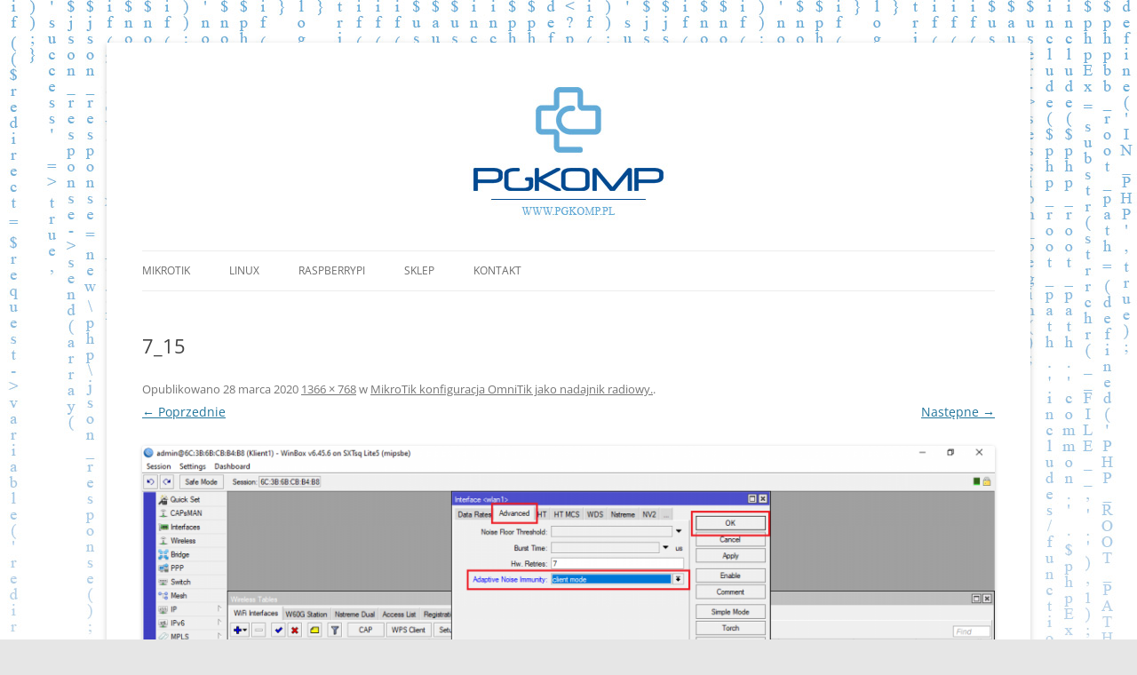

--- FILE ---
content_type: text/css
request_url: https://blog.pgkomp.pl/wp-content/themes/pgkomp/style.css?ver=20251202
body_size: -138
content:
/*
Theme Name:     pgkomp
Description:    pgkomp-theme-white
Author:         pgkomp
Template:       twentytwelve

(optional values you can add: Theme URI, Author URI, Version, License, License URI, Tags, Text Domain)
*/
/* Moje style do motywu */
.header-image {
	box-shadow: none !important;
	}
body.custom-background {
	background-size: cover;
	}